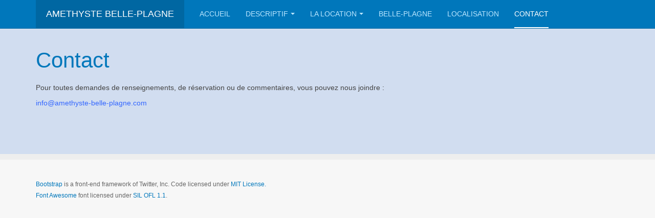

--- FILE ---
content_type: text/html; charset=utf-8
request_url: http://amethyste-belle-plagne.com/joomlanew/index.php/contact
body_size: 3343
content:

<!DOCTYPE html>
<html lang="en-gb" dir="ltr"
	  class='com_content view-article itemid-121 j33 mm-hover '>

<head>
	  <base href="http://amethyste-belle-plagne.com/joomlanew/index.php/contact" />
  <meta http-equiv="content-type" content="text/html; charset=utf-8" />
  <meta name="author" content="Administrator" />
  <meta name="generator" content="Joomla! - Open Source Content Management" />
  <title>Contact</title>
  <link href="http://amethyste-belle-plagne.com/joomlanew/index.php/contact" rel="canonical" />
  <link href="/joomlanew/templates/purity_iii/favicon.ico" rel="shortcut icon" type="image/vnd.microsoft.icon" />
  <link rel="stylesheet" href="/joomlanew/templates/purity_iii/local/css/themes/blue_1/bootstrap.css" type="text/css" />
  <link rel="stylesheet" href="/joomlanew/templates/system/css/system.css" type="text/css" />
  <link rel="stylesheet" href="/joomlanew/templates/purity_iii/local/css/themes/blue_1/template.css" type="text/css" />
  <link rel="stylesheet" href="/joomlanew/templates/purity_iii/fonts/font-awesome/css/font-awesome.min.css" type="text/css" />
  <script src="/joomlanew/media/jui/js/jquery.min.js" type="text/javascript"></script>
  <script src="/joomlanew/media/jui/js/jquery-noconflict.js" type="text/javascript"></script>
  <script src="/joomlanew/media/jui/js/jquery-migrate.min.js" type="text/javascript"></script>
  <script src="/joomlanew/media/system/js/caption.js" type="text/javascript"></script>
  <script src="/joomlanew/plugins/system/t3/base-bs3/bootstrap/js/bootstrap.js" type="text/javascript"></script>
  <script src="/joomlanew/plugins/system/t3/base-bs3/js/jquery.tap.min.js" type="text/javascript"></script>
  <script src="/joomlanew/plugins/system/t3/base-bs3/js/script.js" type="text/javascript"></script>
  <script src="/joomlanew/plugins/system/t3/base-bs3/js/menu.js" type="text/javascript"></script>
  <script src="/joomlanew/plugins/system/t3/base-bs3/js/nav-collapse.js" type="text/javascript"></script>
  <script type="text/javascript">
jQuery(window).on('load',  function() {
				new JCaption('img.caption');
			});jQuery(document).ready(function(){
	jQuery('.hasTooltip').tooltip({"html": true,"container": "body"});
});
  </script>

	
<!-- META FOR IOS & HANDHELD -->
	<meta name="viewport" content="width=device-width, initial-scale=1.0, maximum-scale=1.0, user-scalable=no"/>
	<style type="text/stylesheet">
		@-webkit-viewport   { width: device-width; }
		@-moz-viewport      { width: device-width; }
		@-ms-viewport       { width: device-width; }
		@-o-viewport        { width: device-width; }
		@viewport           { width: device-width; }
	</style>
	<script type="text/javascript">
		//<![CDATA[
		if (navigator.userAgent.match(/IEMobile\/10\.0/)) {
			var msViewportStyle = document.createElement("style");
			msViewportStyle.appendChild(
				document.createTextNode("@-ms-viewport{width:auto!important}")
			);
			document.getElementsByTagName("head")[0].appendChild(msViewportStyle);
		}
		//]]>
	</script>
<meta name="HandheldFriendly" content="true"/>
<meta name="apple-mobile-web-app-capable" content="YES"/>
<!-- //META FOR IOS & HANDHELD -->




<!-- Le HTML5 shim and media query for IE8 support -->
<!--[if lt IE 9]>
<script src="//html5shim.googlecode.com/svn/trunk/html5.js"></script>
<script type="text/javascript" src="/joomlanew/plugins/system/t3/base-bs3/js/respond.min.js"></script>
<![endif]-->

<!-- You can add Google Analytics here or use T3 Injection feature -->

<!--[if lt IE 9]>
<link rel="stylesheet" href="/joomlanew/templates/purity_iii/css/ie8.css" type="text/css" />
<![endif]--></head>

<body>

<div class="t3-wrapper"> <!-- Need this wrapper for off-canvas menu. Remove if you don't use of-canvas -->

  
<!-- MAIN NAVIGATION -->
<header id="t3-mainnav" class="wrap navbar navbar-default navbar-fixed-top t3-mainnav">

	<!-- OFF-CANVAS -->
		<!-- //OFF-CANVAS -->

	<div class="container">

		<!-- NAVBAR HEADER -->
		<div class="navbar-header">

			<!-- LOGO -->
			<div class="logo logo-text">
				<div class="logo-text">
					<a href="/joomlanew" title="Amethyste Belle-Plagne">
						
												
						<span>Amethyste Belle-Plagne</span>
					</a>
				</div>
			</div>
			<!-- //LOGO -->

											<button type="button" class="navbar-toggle" data-toggle="collapse" data-target=".t3-navbar-collapse">
					<i class="fa fa-bars"></i>
				</button>
			
	    
		</div>
		<!-- //NAVBAR HEADER -->

		<!-- NAVBAR MAIN -->
				<nav class="t3-navbar-collapse navbar-collapse collapse"></nav>
		
		<nav class="t3-navbar navbar-collapse collapse">
					<ul class="nav navbar-nav">
			<li class="item-106">				<a href="/joomlanew/" >Accueil</a>
				</li><li class="item-107 deeper dropdown parent">				<a class="dropdown-toggle" href="/joomlanew/index.php/descriptif"  data-toggle="dropdown">Descriptif<em class="caret"></em></a>
				<ul class="dropdown-menu" role="menu"><li class="item-108">				<a href="/joomlanew/index.php/descriptif/le-sejour" >Le séjour</a>
				</li><li class="item-109">				<a href="/joomlanew/index.php/descriptif/la-chambre" >La chambre</a>
				</li><li class="item-110">				<a href="/joomlanew/index.php/descriptif/la-salle-de-bain" >La salle de bain</a>
				</li><li class="item-111">				<a href="/joomlanew/index.php/descriptif/la-cuisine" >La cuisine</a>
				</li><li class="item-112">				<a href="/joomlanew/index.php/descriptif/la-mezanine" >La mézanine</a>
				</li><li class="item-113">				<a href="/joomlanew/index.php/descriptif/le-balcon" >Le balcon</a>
				</li><li class="item-114">				<a href="/joomlanew/index.php/descriptif/la-toilette" >La toilette</a>
				</li></ul></li><li class="item-116 deeper dropdown parent">				<a class="dropdown-toggle" href="/joomlanew/index.php/la-location"  data-toggle="dropdown">La location<em class="caret"></em></a>
				<ul class="dropdown-menu" role="menu"><li class="item-117">				<a href="/joomlanew/index.php/la-location/conditions-de-location" >Conditions de location</a>
				</li><li class="item-119">				<a href="/joomlanew/index.php/la-location/location-hiver-2025-2026" >Location hiver 2025 - 2026</a>
				</li></ul></li><li class="item-127">				<a href="/joomlanew/index.php/belle-plagne" >Belle-Plagne</a>
				</li><li class="item-120">				<a href="/joomlanew/index.php/localisation" >Localisation</a>
				</li><li class="item-121 current active">				<a href="/joomlanew/index.php/contact" >Contact</a>
				</li>		</ul>
	
		</nav>
    <!-- //NAVBAR MAIN -->

	</div>
</header>
<!-- //MAIN NAVIGATION -->




  

  

<div id="t3-mainbody" class="container t3-mainbody">
	<div class="row">

		<!-- MAIN CONTENT -->
		<div id="t3-content" class="t3-content col-xs-12">
						

<div class="item-page clearfix">


<!-- Article -->
<article itemscope itemtype="http://schema.org/Article">
	<meta itemprop="inLanguage" content="" />
	<meta itemprop="url" content="/joomlanew/index.php/contact" />

      
<header class="article-header clearfix">
	<h1 class="article-title" itemprop="name">
					<a href="/joomlanew/index.php/contact" itemprop="url" title="Contact">
				Contact</a>
			</h1>

			</header>
  
  <!-- Aside -->
    <!-- //Aside -->

  
  
        
  
	
  
	
	<section class="article-content clearfix" itemprop="articleBody">
		<p>Pour toutes demandes de renseignements, de réservation ou de commentaires, vous pouvez nous joindre :</p>
<p><span id="cloak26202">This email address is being protected from spambots. You need JavaScript enabled to view it.</span><script type='text/javascript'>
 //<!--
 document.getElementById('cloak26202').innerHTML = '';
 var prefix = 'ma' + 'il' + 'to';
 var path = 'hr' + 'ef' + '=';
 var addy26202 = 'info' + '@';
 addy26202 = addy26202 + 'amethyste-belle-plagne' + '.' + 'com';
 var addy_text26202 = '<span style="color: #3366ff">info' + '@' + 'amethyste-belle-plagne' + '.' + 'com</span>';
 document.getElementById('cloak26202').innerHTML += '<a ' + path + '\'' + prefix + ':' + addy26202 + '\'>'+addy_text26202+'<\/a>';
 //-->
 </script></p>	</section>
  
  <!-- footer -->
    <!-- //footer -->

	
	
	</article>
<!-- //Article -->


</div>


		</div>
		<!-- //MAIN CONTENT -->

	</div>
</div> 
  

  
<!-- NAV HELPER -->
<nav class="wrap t3-navhelper ">
	<div class="container">
		
	</div>
</nav>
<!-- //NAV HELPER -->
  
<!-- BACK TOP TOP BUTTON -->
<div id="back-to-top" data-spy="affix" data-offset-top="300" class="back-to-top hidden-xs hidden-sm affix-top">
  <button class="btn btn-primary" title="Back to Top"><i class="fa fa-caret-up"></i></button>
</div>
<script type="text/javascript">
(function($) {
	// Back to top
	$('#back-to-top').on('click', function(){
		$("html, body").animate({scrollTop: 0}, 500);
		return false;
	});
    $(window).load(function(){
        // hide button to top if the document height not greater than window height*2;using window load for more accurate calculate.    
        if ((parseInt($(window).height())*2)>(parseInt($(document).height()))) {
            $('#back-to-top').hide();
        } 
    });
})(jQuery);
</script>
<!-- BACK TO TOP BUTTON -->

<!-- FOOTER -->
<footer id="t3-footer" class="wrap t3-footer">

	
	<section class="t3-copyright">
		<div class="container">
			<div class="row">
				<div class="col-md-12 copyright ">
					
          <small>
            <a href="http://twitter.github.io/bootstrap/" title="Bootstrap by Twitter" target="_blank">Bootstrap</a> is a front-end framework of Twitter, Inc. Code licensed under <a href="https://github.com/twbs/bootstrap/blob/master/LICENSE" title="MIT License" target="_blank">MIT License.</a>
          </small>
          <small>
            <a href="http://fortawesome.github.io/Font-Awesome/" target="_blank">Font Awesome</a> font licensed under <a href="http://scripts.sil.org/OFL">SIL OFL 1.1</a>.
          </small>
				</div>
							</div>
		</div>
	</section>

</footer>
<!-- //FOOTER -->
</div>

</body>

</html>